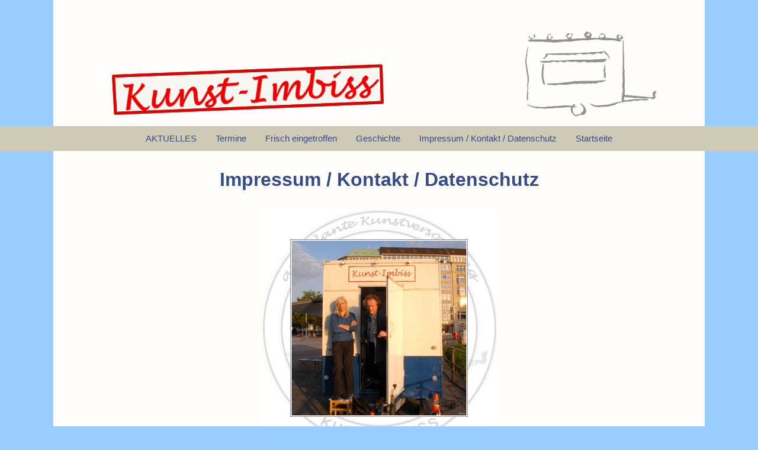

--- FILE ---
content_type: text/html; charset=UTF-8
request_url: https://www.kunst-imbiss.de/kontakt-impressum/
body_size: 34716
content:
<!DOCTYPE html>
       
<html lang="de" id="html" class="no-js">

<head>

<meta charset="UTF-8">
<meta name="viewport" content="width=device-width; initial-scale=1.0" />
<link rel="pingback" href="https://www.kunst-imbiss.de/xmlrpc.php">

<meta name='robots' content='index, follow, max-image-preview:large, max-snippet:-1, max-video-preview:-1' />
	<style>img:is([sizes="auto" i], [sizes^="auto," i]) { contain-intrinsic-size: 3000px 1500px }</style>
	
	<!-- This site is optimized with the Yoast SEO plugin v26.3 - https://yoast.com/wordpress/plugins/seo/ -->
	<title>Impressum / Kontakt / Datenschutz - Kunst-Imbiss</title>
	<link rel="canonical" href="https://www.kunst-imbiss.de/kontakt-impressum/" />
	<meta property="og:locale" content="de_DE" />
	<meta property="og:type" content="article" />
	<meta property="og:title" content="Impressum / Kontakt / Datenschutz - Kunst-Imbiss" />
	<meta property="og:description" content="Eine Mail an Kunst-Imbiss schreiben? -&gt; &nbsp;Danke für öffentliche Förderung und Unterstützung des Kunst-Imbiss Danke für alle private Unterstützung die uns erreicht hat über die Jahre! Datenschutzhinweis: Die auf und für diese Webseite verwendeten Daten dienen lediglich zur Vermittlung der künstlerischen Arbeit. Es werden keine Daten darüber hinaus gespeichert / verwendet und selbstverständlich auch nicht [&hellip;]" />
	<meta property="og:url" content="https://www.kunst-imbiss.de/kontakt-impressum/" />
	<meta property="og:site_name" content="Kunst-Imbiss" />
	<meta property="article:publisher" content="https://www.facebook.com/pages/Kunst-Imbiss/192597000826308" />
	<meta property="article:modified_time" content="2024-05-04T11:36:15+00:00" />
	<meta property="og:image" content="http://www.kunst-imbiss.de/wp-content/uploads/2015/04/K-I_Web_logo_kontakte.jpg" />
	<meta name="twitter:label1" content="Geschätzte Lesezeit" />
	<meta name="twitter:data1" content="2 Minuten" />
	<script type="application/ld+json" class="yoast-schema-graph">{"@context":"https://schema.org","@graph":[{"@type":"WebPage","@id":"https://www.kunst-imbiss.de/kontakt-impressum/","url":"https://www.kunst-imbiss.de/kontakt-impressum/","name":"Impressum / Kontakt / Datenschutz - Kunst-Imbiss","isPartOf":{"@id":"https://www.kunst-imbiss.de/#website"},"primaryImageOfPage":{"@id":"https://www.kunst-imbiss.de/kontakt-impressum/#primaryimage"},"image":{"@id":"https://www.kunst-imbiss.de/kontakt-impressum/#primaryimage"},"thumbnailUrl":"http://www.kunst-imbiss.de/wp-content/uploads/2015/04/K-I_Web_logo_kontakte.jpg","datePublished":"2015-04-10T13:35:35+00:00","dateModified":"2024-05-04T11:36:15+00:00","breadcrumb":{"@id":"https://www.kunst-imbiss.de/kontakt-impressum/#breadcrumb"},"inLanguage":"de","potentialAction":[{"@type":"ReadAction","target":["https://www.kunst-imbiss.de/kontakt-impressum/"]}]},{"@type":"ImageObject","inLanguage":"de","@id":"https://www.kunst-imbiss.de/kontakt-impressum/#primaryimage","url":"http://www.kunst-imbiss.de/wp-content/uploads/2015/04/K-I_Web_logo_kontakte.jpg","contentUrl":"http://www.kunst-imbiss.de/wp-content/uploads/2015/04/K-I_Web_logo_kontakte.jpg"},{"@type":"BreadcrumbList","@id":"https://www.kunst-imbiss.de/kontakt-impressum/#breadcrumb","itemListElement":[{"@type":"ListItem","position":1,"name":"Startseite","item":"https://www.kunst-imbiss.de/"},{"@type":"ListItem","position":2,"name":"Impressum / Kontakt / Datenschutz"}]},{"@type":"WebSite","@id":"https://www.kunst-imbiss.de/#website","url":"https://www.kunst-imbiss.de/","name":"Kunst-Imbiss","description":"Ambulante Kunstversorgung","potentialAction":[{"@type":"SearchAction","target":{"@type":"EntryPoint","urlTemplate":"https://www.kunst-imbiss.de/?s={search_term_string}"},"query-input":{"@type":"PropertyValueSpecification","valueRequired":true,"valueName":"search_term_string"}}],"inLanguage":"de"}]}</script>
	<!-- / Yoast SEO plugin. -->


<link rel='dns-prefetch' href='//ajax.googleapis.com' />
<link rel='dns-prefetch' href='//fonts.googleapis.com' />
<link rel="alternate" type="application/rss+xml" title="Kunst-Imbiss &raquo; Feed" href="https://www.kunst-imbiss.de/feed/" />
<link rel="alternate" type="application/rss+xml" title="Kunst-Imbiss &raquo; Kommentar-Feed" href="https://www.kunst-imbiss.de/comments/feed/" />
<link rel="alternate" type="application/rss+xml" title="Kunst-Imbiss &raquo; Impressum / Kontakt / Datenschutz-Kommentar-Feed" href="https://www.kunst-imbiss.de/kontakt-impressum/feed/" />
<script type="text/javascript">
/* <![CDATA[ */
window._wpemojiSettings = {"baseUrl":"https:\/\/s.w.org\/images\/core\/emoji\/16.0.1\/72x72\/","ext":".png","svgUrl":"https:\/\/s.w.org\/images\/core\/emoji\/16.0.1\/svg\/","svgExt":".svg","source":{"concatemoji":"https:\/\/www.kunst-imbiss.de\/wp-includes\/js\/wp-emoji-release.min.js?ver=6.8.3"}};
/*! This file is auto-generated */
!function(s,n){var o,i,e;function c(e){try{var t={supportTests:e,timestamp:(new Date).valueOf()};sessionStorage.setItem(o,JSON.stringify(t))}catch(e){}}function p(e,t,n){e.clearRect(0,0,e.canvas.width,e.canvas.height),e.fillText(t,0,0);var t=new Uint32Array(e.getImageData(0,0,e.canvas.width,e.canvas.height).data),a=(e.clearRect(0,0,e.canvas.width,e.canvas.height),e.fillText(n,0,0),new Uint32Array(e.getImageData(0,0,e.canvas.width,e.canvas.height).data));return t.every(function(e,t){return e===a[t]})}function u(e,t){e.clearRect(0,0,e.canvas.width,e.canvas.height),e.fillText(t,0,0);for(var n=e.getImageData(16,16,1,1),a=0;a<n.data.length;a++)if(0!==n.data[a])return!1;return!0}function f(e,t,n,a){switch(t){case"flag":return n(e,"\ud83c\udff3\ufe0f\u200d\u26a7\ufe0f","\ud83c\udff3\ufe0f\u200b\u26a7\ufe0f")?!1:!n(e,"\ud83c\udde8\ud83c\uddf6","\ud83c\udde8\u200b\ud83c\uddf6")&&!n(e,"\ud83c\udff4\udb40\udc67\udb40\udc62\udb40\udc65\udb40\udc6e\udb40\udc67\udb40\udc7f","\ud83c\udff4\u200b\udb40\udc67\u200b\udb40\udc62\u200b\udb40\udc65\u200b\udb40\udc6e\u200b\udb40\udc67\u200b\udb40\udc7f");case"emoji":return!a(e,"\ud83e\udedf")}return!1}function g(e,t,n,a){var r="undefined"!=typeof WorkerGlobalScope&&self instanceof WorkerGlobalScope?new OffscreenCanvas(300,150):s.createElement("canvas"),o=r.getContext("2d",{willReadFrequently:!0}),i=(o.textBaseline="top",o.font="600 32px Arial",{});return e.forEach(function(e){i[e]=t(o,e,n,a)}),i}function t(e){var t=s.createElement("script");t.src=e,t.defer=!0,s.head.appendChild(t)}"undefined"!=typeof Promise&&(o="wpEmojiSettingsSupports",i=["flag","emoji"],n.supports={everything:!0,everythingExceptFlag:!0},e=new Promise(function(e){s.addEventListener("DOMContentLoaded",e,{once:!0})}),new Promise(function(t){var n=function(){try{var e=JSON.parse(sessionStorage.getItem(o));if("object"==typeof e&&"number"==typeof e.timestamp&&(new Date).valueOf()<e.timestamp+604800&&"object"==typeof e.supportTests)return e.supportTests}catch(e){}return null}();if(!n){if("undefined"!=typeof Worker&&"undefined"!=typeof OffscreenCanvas&&"undefined"!=typeof URL&&URL.createObjectURL&&"undefined"!=typeof Blob)try{var e="postMessage("+g.toString()+"("+[JSON.stringify(i),f.toString(),p.toString(),u.toString()].join(",")+"));",a=new Blob([e],{type:"text/javascript"}),r=new Worker(URL.createObjectURL(a),{name:"wpTestEmojiSupports"});return void(r.onmessage=function(e){c(n=e.data),r.terminate(),t(n)})}catch(e){}c(n=g(i,f,p,u))}t(n)}).then(function(e){for(var t in e)n.supports[t]=e[t],n.supports.everything=n.supports.everything&&n.supports[t],"flag"!==t&&(n.supports.everythingExceptFlag=n.supports.everythingExceptFlag&&n.supports[t]);n.supports.everythingExceptFlag=n.supports.everythingExceptFlag&&!n.supports.flag,n.DOMReady=!1,n.readyCallback=function(){n.DOMReady=!0}}).then(function(){return e}).then(function(){var e;n.supports.everything||(n.readyCallback(),(e=n.source||{}).concatemoji?t(e.concatemoji):e.wpemoji&&e.twemoji&&(t(e.twemoji),t(e.wpemoji)))}))}((window,document),window._wpemojiSettings);
/* ]]> */
</script>
<style id='wp-emoji-styles-inline-css' type='text/css'>

	img.wp-smiley, img.emoji {
		display: inline !important;
		border: none !important;
		box-shadow: none !important;
		height: 1em !important;
		width: 1em !important;
		margin: 0 0.07em !important;
		vertical-align: -0.1em !important;
		background: none !important;
		padding: 0 !important;
	}
</style>
<link rel='stylesheet' id='wp-block-library-css' href='https://www.kunst-imbiss.de/wp-content/plugins/gutenberg/build/styles/block-library/style.css?ver=22.0.0' type='text/css' media='all' />
<style id='classic-theme-styles-inline-css' type='text/css'>
/*! This file is auto-generated */
.wp-block-button__link{color:#fff;background-color:#32373c;border-radius:9999px;box-shadow:none;text-decoration:none;padding:calc(.667em + 2px) calc(1.333em + 2px);font-size:1.125em}.wp-block-file__button{background:#32373c;color:#fff;text-decoration:none}
</style>
<style id='global-styles-inline-css' type='text/css'>
:root{--wp--preset--aspect-ratio--square: 1;--wp--preset--aspect-ratio--4-3: 4/3;--wp--preset--aspect-ratio--3-4: 3/4;--wp--preset--aspect-ratio--3-2: 3/2;--wp--preset--aspect-ratio--2-3: 2/3;--wp--preset--aspect-ratio--16-9: 16/9;--wp--preset--aspect-ratio--9-16: 9/16;--wp--preset--color--black: #000000;--wp--preset--color--cyan-bluish-gray: #abb8c3;--wp--preset--color--white: #ffffff;--wp--preset--color--pale-pink: #f78da7;--wp--preset--color--vivid-red: #cf2e2e;--wp--preset--color--luminous-vivid-orange: #ff6900;--wp--preset--color--luminous-vivid-amber: #fcb900;--wp--preset--color--light-green-cyan: #7bdcb5;--wp--preset--color--vivid-green-cyan: #00d084;--wp--preset--color--pale-cyan-blue: #8ed1fc;--wp--preset--color--vivid-cyan-blue: #0693e3;--wp--preset--color--vivid-purple: #9b51e0;--wp--preset--gradient--vivid-cyan-blue-to-vivid-purple: linear-gradient(135deg,rgb(6,147,227) 0%,rgb(155,81,224) 100%);--wp--preset--gradient--light-green-cyan-to-vivid-green-cyan: linear-gradient(135deg,rgb(122,220,180) 0%,rgb(0,208,130) 100%);--wp--preset--gradient--luminous-vivid-amber-to-luminous-vivid-orange: linear-gradient(135deg,rgb(252,185,0) 0%,rgb(255,105,0) 100%);--wp--preset--gradient--luminous-vivid-orange-to-vivid-red: linear-gradient(135deg,rgb(255,105,0) 0%,rgb(207,46,46) 100%);--wp--preset--gradient--very-light-gray-to-cyan-bluish-gray: linear-gradient(135deg,rgb(238,238,238) 0%,rgb(169,184,195) 100%);--wp--preset--gradient--cool-to-warm-spectrum: linear-gradient(135deg,rgb(74,234,220) 0%,rgb(151,120,209) 20%,rgb(207,42,186) 40%,rgb(238,44,130) 60%,rgb(251,105,98) 80%,rgb(254,248,76) 100%);--wp--preset--gradient--blush-light-purple: linear-gradient(135deg,rgb(255,206,236) 0%,rgb(152,150,240) 100%);--wp--preset--gradient--blush-bordeaux: linear-gradient(135deg,rgb(254,205,165) 0%,rgb(254,45,45) 50%,rgb(107,0,62) 100%);--wp--preset--gradient--luminous-dusk: linear-gradient(135deg,rgb(255,203,112) 0%,rgb(199,81,192) 50%,rgb(65,88,208) 100%);--wp--preset--gradient--pale-ocean: linear-gradient(135deg,rgb(255,245,203) 0%,rgb(182,227,212) 50%,rgb(51,167,181) 100%);--wp--preset--gradient--electric-grass: linear-gradient(135deg,rgb(202,248,128) 0%,rgb(113,206,126) 100%);--wp--preset--gradient--midnight: linear-gradient(135deg,rgb(2,3,129) 0%,rgb(40,116,252) 100%);--wp--preset--font-size--small: 13px;--wp--preset--font-size--medium: 20px;--wp--preset--font-size--large: 36px;--wp--preset--font-size--x-large: 42px;--wp--preset--spacing--20: 0.44rem;--wp--preset--spacing--30: 0.67rem;--wp--preset--spacing--40: 1rem;--wp--preset--spacing--50: 1.5rem;--wp--preset--spacing--60: 2.25rem;--wp--preset--spacing--70: 3.38rem;--wp--preset--spacing--80: 5.06rem;--wp--preset--shadow--natural: 6px 6px 9px rgba(0, 0, 0, 0.2);--wp--preset--shadow--deep: 12px 12px 50px rgba(0, 0, 0, 0.4);--wp--preset--shadow--sharp: 6px 6px 0px rgba(0, 0, 0, 0.2);--wp--preset--shadow--outlined: 6px 6px 0px -3px rgb(255, 255, 255), 6px 6px rgb(0, 0, 0);--wp--preset--shadow--crisp: 6px 6px 0px rgb(0, 0, 0);}:where(.is-layout-flex){gap: 0.5em;}:where(.is-layout-grid){gap: 0.5em;}body .is-layout-flex{display: flex;}.is-layout-flex{flex-wrap: wrap;align-items: center;}.is-layout-flex > :is(*, div){margin: 0;}body .is-layout-grid{display: grid;}.is-layout-grid > :is(*, div){margin: 0;}:where(.wp-block-columns.is-layout-flex){gap: 2em;}:where(.wp-block-columns.is-layout-grid){gap: 2em;}:where(.wp-block-post-template.is-layout-flex){gap: 1.25em;}:where(.wp-block-post-template.is-layout-grid){gap: 1.25em;}.has-black-color{color: var(--wp--preset--color--black) !important;}.has-cyan-bluish-gray-color{color: var(--wp--preset--color--cyan-bluish-gray) !important;}.has-white-color{color: var(--wp--preset--color--white) !important;}.has-pale-pink-color{color: var(--wp--preset--color--pale-pink) !important;}.has-vivid-red-color{color: var(--wp--preset--color--vivid-red) !important;}.has-luminous-vivid-orange-color{color: var(--wp--preset--color--luminous-vivid-orange) !important;}.has-luminous-vivid-amber-color{color: var(--wp--preset--color--luminous-vivid-amber) !important;}.has-light-green-cyan-color{color: var(--wp--preset--color--light-green-cyan) !important;}.has-vivid-green-cyan-color{color: var(--wp--preset--color--vivid-green-cyan) !important;}.has-pale-cyan-blue-color{color: var(--wp--preset--color--pale-cyan-blue) !important;}.has-vivid-cyan-blue-color{color: var(--wp--preset--color--vivid-cyan-blue) !important;}.has-vivid-purple-color{color: var(--wp--preset--color--vivid-purple) !important;}.has-black-background-color{background-color: var(--wp--preset--color--black) !important;}.has-cyan-bluish-gray-background-color{background-color: var(--wp--preset--color--cyan-bluish-gray) !important;}.has-white-background-color{background-color: var(--wp--preset--color--white) !important;}.has-pale-pink-background-color{background-color: var(--wp--preset--color--pale-pink) !important;}.has-vivid-red-background-color{background-color: var(--wp--preset--color--vivid-red) !important;}.has-luminous-vivid-orange-background-color{background-color: var(--wp--preset--color--luminous-vivid-orange) !important;}.has-luminous-vivid-amber-background-color{background-color: var(--wp--preset--color--luminous-vivid-amber) !important;}.has-light-green-cyan-background-color{background-color: var(--wp--preset--color--light-green-cyan) !important;}.has-vivid-green-cyan-background-color{background-color: var(--wp--preset--color--vivid-green-cyan) !important;}.has-pale-cyan-blue-background-color{background-color: var(--wp--preset--color--pale-cyan-blue) !important;}.has-vivid-cyan-blue-background-color{background-color: var(--wp--preset--color--vivid-cyan-blue) !important;}.has-vivid-purple-background-color{background-color: var(--wp--preset--color--vivid-purple) !important;}.has-black-border-color{border-color: var(--wp--preset--color--black) !important;}.has-cyan-bluish-gray-border-color{border-color: var(--wp--preset--color--cyan-bluish-gray) !important;}.has-white-border-color{border-color: var(--wp--preset--color--white) !important;}.has-pale-pink-border-color{border-color: var(--wp--preset--color--pale-pink) !important;}.has-vivid-red-border-color{border-color: var(--wp--preset--color--vivid-red) !important;}.has-luminous-vivid-orange-border-color{border-color: var(--wp--preset--color--luminous-vivid-orange) !important;}.has-luminous-vivid-amber-border-color{border-color: var(--wp--preset--color--luminous-vivid-amber) !important;}.has-light-green-cyan-border-color{border-color: var(--wp--preset--color--light-green-cyan) !important;}.has-vivid-green-cyan-border-color{border-color: var(--wp--preset--color--vivid-green-cyan) !important;}.has-pale-cyan-blue-border-color{border-color: var(--wp--preset--color--pale-cyan-blue) !important;}.has-vivid-cyan-blue-border-color{border-color: var(--wp--preset--color--vivid-cyan-blue) !important;}.has-vivid-purple-border-color{border-color: var(--wp--preset--color--vivid-purple) !important;}.has-vivid-cyan-blue-to-vivid-purple-gradient-background{background: var(--wp--preset--gradient--vivid-cyan-blue-to-vivid-purple) !important;}.has-light-green-cyan-to-vivid-green-cyan-gradient-background{background: var(--wp--preset--gradient--light-green-cyan-to-vivid-green-cyan) !important;}.has-luminous-vivid-amber-to-luminous-vivid-orange-gradient-background{background: var(--wp--preset--gradient--luminous-vivid-amber-to-luminous-vivid-orange) !important;}.has-luminous-vivid-orange-to-vivid-red-gradient-background{background: var(--wp--preset--gradient--luminous-vivid-orange-to-vivid-red) !important;}.has-very-light-gray-to-cyan-bluish-gray-gradient-background{background: var(--wp--preset--gradient--very-light-gray-to-cyan-bluish-gray) !important;}.has-cool-to-warm-spectrum-gradient-background{background: var(--wp--preset--gradient--cool-to-warm-spectrum) !important;}.has-blush-light-purple-gradient-background{background: var(--wp--preset--gradient--blush-light-purple) !important;}.has-blush-bordeaux-gradient-background{background: var(--wp--preset--gradient--blush-bordeaux) !important;}.has-luminous-dusk-gradient-background{background: var(--wp--preset--gradient--luminous-dusk) !important;}.has-pale-ocean-gradient-background{background: var(--wp--preset--gradient--pale-ocean) !important;}.has-electric-grass-gradient-background{background: var(--wp--preset--gradient--electric-grass) !important;}.has-midnight-gradient-background{background: var(--wp--preset--gradient--midnight) !important;}.has-small-font-size{font-size: var(--wp--preset--font-size--small) !important;}.has-medium-font-size{font-size: var(--wp--preset--font-size--medium) !important;}.has-large-font-size{font-size: var(--wp--preset--font-size--large) !important;}.has-x-large-font-size{font-size: var(--wp--preset--font-size--x-large) !important;}
:where(.wp-block-columns.is-layout-flex){gap: 2em;}:where(.wp-block-columns.is-layout-grid){gap: 2em;}
:root :where(.wp-block-pullquote){font-size: 1.5em;line-height: 1.6;}
:where(.wp-block-post-template.is-layout-flex){gap: 1.25em;}:where(.wp-block-post-template.is-layout-grid){gap: 1.25em;}
:where(.wp-block-term-template.is-layout-flex){gap: 1.25em;}:where(.wp-block-term-template.is-layout-grid){gap: 1.25em;}
</style>
<link rel='stylesheet' id='kunstimbiss-css' href='https://www.kunst-imbiss.de/wp-content/plugins/inselpark-menus/templates/kunstimbiss/style.css?ver=6.8.3' type='text/css' media='all' />
<link rel='stylesheet' id='googleFonts-css' href='http://fonts.googleapis.com/css?family=Open+Sans%3A400%2C700%2C800%2C400italic%2C700italic&#038;ver=6.8.3' type='text/css' media='all' />
<link rel='stylesheet' id='master-css' href='https://www.kunst-imbiss.de/wp-content/themes/kunstimbiss/css/master.css?ver=1.0.0' type='text/css' media='all' />
<link rel='stylesheet' id='global_classes-css' href='https://www.kunst-imbiss.de/wp-content/themes/kunstimbiss/css/global_classes.css?ver=1.0.0' type='text/css' media='all' />
<link rel='stylesheet' id='modules-css' href='https://www.kunst-imbiss.de/wp-content/themes/kunstimbiss/css/modules.css?ver=1.0.0' type='text/css' media='all' />
<link rel='stylesheet' id='gmap-css' href='https://www.kunst-imbiss.de/wp-content/themes/kunstimbiss/css/plugins/gmap.css?ver=1.0.0' type='text/css' media='all' />
<link rel='stylesheet' id='mainstyle-css' href='https://www.kunst-imbiss.de/wp-content/themes/kunstimbiss/style.css?ver=1.0.0' type='text/css' media='all' />
<link rel='stylesheet' id='new-royalslider-core-css-css' href='https://www.kunst-imbiss.de/wp-content/plugins/new-royalslider/lib/royalslider/royalslider.css?ver=3.2.4' type='text/css' media='all' />
<link rel='stylesheet' id='rsDefaultInv-css-css' href='https://www.kunst-imbiss.de/wp-content/plugins/new-royalslider/lib/royalslider/skins/default-inverted/rs-default-inverted.css?ver=3.2.4' type='text/css' media='all' />
<link rel='stylesheet' id='content_slider-css-css' href='https://www.kunst-imbiss.de/wp-content/plugins/new-royalslider/lib/royalslider/templates-css/rs-content-slider-template.css?ver=3.2.4' type='text/css' media='all' />
<link rel='stylesheet' id='rsUni-css-css' href='https://www.kunst-imbiss.de/wp-content/plugins/new-royalslider/lib/royalslider/skins/universal/rs-universal.css?ver=3.2.4' type='text/css' media='all' />
<script type="text/javascript" src="https://ajax.googleapis.com/ajax/libs/jquery/1.8.2/jquery.min.js" id="jquery-js"></script>
<script type="text/javascript" src="https://www.kunst-imbiss.de/wp-content/plugins/inselpark-menus/inc/breakpoints.jquery.js?ver=6.8.3" id="breakpoints-js"></script>
<script type="text/javascript" src="https://www.kunst-imbiss.de/wp-content/plugins/inselpark-menus/inc/menu_core.inselpark.js?ver=6.8.3" id="inselpark-menus-core-js"></script>
<script type="text/javascript" src="https://www.kunst-imbiss.de/wp-content/themes/kunstimbiss/js/theme_functions.js?ver=1.0.0" id="theme_functions-js"></script>
<link rel="https://api.w.org/" href="https://www.kunst-imbiss.de/wp-json/" /><link rel="alternate" title="JSON" type="application/json" href="https://www.kunst-imbiss.de/wp-json/wp/v2/pages/244" /><link rel="EditURI" type="application/rsd+xml" title="RSD" href="https://www.kunst-imbiss.de/xmlrpc.php?rsd" />
<meta name="generator" content="WordPress 6.8.3" />
<link rel='shortlink' href='https://www.kunst-imbiss.de/?p=244' />
<link rel="alternate" title="oEmbed (JSON)" type="application/json+oembed" href="https://www.kunst-imbiss.de/wp-json/oembed/1.0/embed?url=https%3A%2F%2Fwww.kunst-imbiss.de%2Fkontakt-impressum%2F" />
<link rel="alternate" title="oEmbed (XML)" type="text/xml+oembed" href="https://www.kunst-imbiss.de/wp-json/oembed/1.0/embed?url=https%3A%2F%2Fwww.kunst-imbiss.de%2Fkontakt-impressum%2F&#038;format=xml" />
<link rel="icon" href="https://www.kunst-imbiss.de/wp-content/uploads/2017/08/cropped-KUNST-IMBISS_Logo-32x32.jpg" sizes="32x32" />
<link rel="icon" href="https://www.kunst-imbiss.de/wp-content/uploads/2017/08/cropped-KUNST-IMBISS_Logo-192x192.jpg" sizes="192x192" />
<link rel="apple-touch-icon" href="https://www.kunst-imbiss.de/wp-content/uploads/2017/08/cropped-KUNST-IMBISS_Logo-180x180.jpg" />
<meta name="msapplication-TileImage" content="https://www.kunst-imbiss.de/wp-content/uploads/2017/08/cropped-KUNST-IMBISS_Logo-270x270.jpg" />

</head>


<!--[if IE 7 ]><body class="privacy-policy wp-singular page-template-default page page-id-244 wp-theme-kunstimbiss ie7">
<![endif]-->
<!--[if IE 8 ]><body class="privacy-policy wp-singular page-template-default page page-id-244 wp-theme-kunstimbiss ie8">
<![endif]-->
<!--[if !IE]>-->
<body class="privacy-policy wp-singular page-template-default page page-id-244 wp-theme-kunstimbiss">
<!--<![endif]-->

<div id="page_wrapper">
	
<div id="header">
	
	
	<div id="kunstimbiss_logo_col" class="kunstimbiss_logo_col col_left_2_thirds">
	
		<a href="https://www.kunst-imbiss.de" title="Kunst-Imbiss">
		<img src="https://www.kunst-imbiss.de/wp-content/themes/kunstimbiss/images/kunstimbiss-logo.png" alt="kunstimbiss-logo" width="464" height="96" />
		</a>
	
	</div>
	<div id="kunstimbiss_wagen_logo_col" class="kunstimbiss_logo_col col_right_1_third">
		
		<a href="https://www.kunst-imbiss.de" title="Kunst-Imbiss">
		<img src="https://www.kunst-imbiss.de/wp-content/themes/kunstimbiss/images/kunst-imbiss-wagen-logo.png" alt="kunst-imbiss-wagen-logo" width="233" height="150" />
		</a>
		
	</div>
	<div class="clearboth"></div>

	
	
	<div class="menu_wrapper kunstimbiss use_core_js" id="menu_wrapper-1">
				<label for="menu-toggle-1" class="menu-toggle-label" onclick><span class="open-nav-icon"></span></label>
		<input type="checkbox" class="menu-toggle" id="menu-toggle-1">
				<div class="menu_bar" onClick=”return true”>
			<ul id="menu-hauptmenue" class="menu responsivemenu"><li id="menu-item-233" class="menu-item menu-item-type-post_type menu-item-object-page menu-item-233"><a href="https://www.kunst-imbiss.de/blog/"><span class="link_wrapper">AKTUELLES</span></a></li>
<li id="menu-item-4999" class="menu-item menu-item-type-taxonomy menu-item-object-category menu-item-4999"><a href="https://www.kunst-imbiss.de/category/standorte/termine/"><span class="link_wrapper">Termine</span></a></li>
<li id="menu-item-237" class="menu-item menu-item-type-post_type menu-item-object-page menu-item-237"><a href="https://www.kunst-imbiss.de/frisch-eingetroffen/"><span class="link_wrapper">Frisch eingetroffen</span></a></li>
<li id="menu-item-293" class="menu-item menu-item-type-custom menu-item-object-custom menu-item-has-children menu-item-293"><a><span class="link_wrapper">Geschichte</span></a>
<ul class="sub-menu">
	<li id="menu-item-3070" class="menu-item menu-item-type-post_type menu-item-object-post menu-item-3070"><a href="https://www.kunst-imbiss.de/kunst-imbiss/"><span class="link_wrapper">Kunst-Imbiss?</span></a></li>
	<li id="menu-item-5143" class="menu-item menu-item-type-post_type menu-item-object-page menu-item-5143"><a href="https://www.kunst-imbiss.de/kunst-imbiss-jahre/"><span class="link_wrapper">Kunst-Imbiss Jahre</span></a></li>
	<li id="menu-item-234" class="menu-item menu-item-type-post_type menu-item-object-page menu-item-234"><a href="https://www.kunst-imbiss.de/der-anfang/"><span class="link_wrapper">Der Anfang</span></a></li>
	<li id="menu-item-3178" class="menu-item menu-item-type-post_type menu-item-object-page menu-item-3178"><a href="https://www.kunst-imbiss.de/brandanschlag/"><span class="link_wrapper">Brandanschlag</span></a></li>
	<li id="menu-item-240" class="menu-item menu-item-type-post_type menu-item-object-page menu-item-240"><a href="https://www.kunst-imbiss.de/die-stadtteile/"><span class="link_wrapper">Stadtteile Hamburg</span></a></li>
	<li id="menu-item-3076" class="menu-item menu-item-type-post_type menu-item-object-page menu-item-3076"><a href="https://www.kunst-imbiss.de/beitraege-zu-stadtteilen/"><span class="link_wrapper">Beiträge zu Stadtteilen</span></a></li>
</ul>
</li>
<li id="menu-item-247" class="menu-item menu-item-type-post_type menu-item-object-page menu-item-privacy-policy current-menu-item page_item page-item-244 current_page_item menu-item-has-children menu-item-247"><a href="https://www.kunst-imbiss.de/kontakt-impressum/"><span class="link_wrapper">Impressum / Kontakt / Datenschutz</span></a>
<ul class="sub-menu">
	<li id="menu-item-286" class="menu-item menu-item-type-post_type menu-item-object-page menu-item-286"><a href="https://www.kunst-imbiss.de/presse/"><span class="link_wrapper">Presse</span></a></li>
</ul>
</li>
<li id="menu-item-231" class="menu-item menu-item-type-post_type menu-item-object-page menu-item-home menu-item-231"><a href="https://www.kunst-imbiss.de/"><span class="link_wrapper">Startseite</span></a></li>
</ul>		</div>
	</div>

	

<div class="clearboth"></div>
</div><!-- header end -->
	
<div id="content">









<div class="static_page_full_width_wrapper">

<h1>Impressum / Kontakt / Datenschutz</h1>

<div id="post-244" class="single_post post-244 page type-page status-publish hentry">

	<div class="wp-block-image">
<figure class="aligncenter"><img fetchpriority="high" decoding="async" width="400" height="400" src="https://www.kunst-imbiss.de/wp-content/uploads/2015/04/K-I_Web_logo_kontakte.jpg" alt="K-I_Web_logo_kontakte" class="wp-image-245" srcset="https://www.kunst-imbiss.de/wp-content/uploads/2015/04/K-I_Web_logo_kontakte.jpg 400w, https://www.kunst-imbiss.de/wp-content/uploads/2015/04/K-I_Web_logo_kontakte-150x150.jpg 150w, https://www.kunst-imbiss.de/wp-content/uploads/2015/04/K-I_Web_logo_kontakte-300x300.jpg 300w" sizes="(max-width: 400px) 100vw, 400px" /><figcaption class="wp-element-caption"><a class="Presseueberschrift" href="http://www.katharinakohl.de/" target="_blank" rel="noopener">Webseite Katharina Kohl  &lt;</a>  –  <a class="Presseueberschrift" href="http://www.dgreiss.de/" target="_blank" rel="noopener">&gt; Webseite DG. Reiß</a></figcaption></figure>
</div>


<p class="has-text-align-right"></p>



<p class="has-text-align-center"><a title="Email to me" href="mailto:unterwegs@kunst-imbiss.de">Eine Mail an Kunst-Imbiss schreiben? -></a></p>



<p class="has-text-align-center"></p>



<h4 class="wp-block-heading">&nbsp;Danke für öffentliche Förderung und Unterstützung des Kunst-Imbiss</h4>



<ul>
<li><em>Programmförderung</em>: Behörde für Kultur und Medien Hamburg, 2019-2024</li>
<li><em>Projektförderung: </em>Liebelt-Stiftung, 2022</li>
<li><em>Projektförderung:</em> Bundeskulturstiftung, 2021</li>
<li><em>Publikationsförderung:</em> Griffelkunst e.V. und Stiftung Kulturwerk der VG Bildkunst Bonn, HafenCity Hamburg GmbH, Hamburgische Kulturstiftung</li>
<li><em>Projektförderung: Kunst im öffentlichen Raum: Behörde für Kultur und Medien Hamburg, 2015 </em></li>
<li><em> Projektförderung: SAGA-Stiftung (nach dem Brandanschlag), 2012<br /></em></li>
<li><em>Projektförderung: Behörde für Kultur und Medien Hamburg (nach dem Brandanschlag), 2012<br /></em></li>
<li><em>Projektförderung: Kunstherbst Berlin, 2006</em></li>
<li><em>Projektförderung: Hamburgische Kulturstiftung, 2006 </em></li>
<li><em>Projektstart: »Kunst und Kultur in der HafenCity«, 2005<br /></em></li>
</ul>



<p><strong>Danke für alle private Unterstützung die uns erreicht hat über die Jahre!</strong></p>



<hr class="wp-block-separator has-alpha-channel-opacity"/>



<p><strong>Datenschutzhinweis:</strong></p>



<p>Die auf und für diese Webseite verwendeten Daten dienen lediglich zur Vermittlung der künstlerischen Arbeit.</p>



<p>Es werden keine Daten darüber hinaus gespeichert / verwendet und selbstverständlich auch nicht an Dritte weitergegeben.</p>



<hr class="wp-block-separator has-alpha-channel-opacity"/>



<p><strong>Urheberrechte:</strong></p>



<p>Alle Bilder sind urheberrechtlich geschützt und dürfen ohne Einverständnis nur zum privaten Gebrauch verwendet werden.<br>Copyright für sämtliche abgebildeten Kunstwerke / for art works shown © VG Bild-Kunst, Bonn 2017</p>



<p>Kein Teil dieser Publikation darf ohne Genehmigung der Künstlerin oder der VG Bild-Kunst, Bonn, in irgendeiner Form reproduziert oder unter Verwendung elektronischer Systeme verarbeitet, vervielfältigt oder verbreitet werden.<br>No part of this publication may be reproduced in any form; processed, duplicated or distributed without permission of the artist or VG Bild-Kunst, Bonn.<br>Für Reproduktions-Genehmigungen, Originale, Fotoabzüge, hochwertige Scans,&nbsp; o.ä. fragen Sie gern telefonisch, per E-Mail oder auch per Post an.<br>Original works of art, postcards, photographs, high quality scans, reproduction consent, etc. Your enquiries are welcome either by phone, by email or by post.</p>



<hr class="wp-block-separator has-alpha-channel-opacity"/>



<p><strong>Haftungshinweis:</strong></p>



<p>Trotz sorgfältiger inhaltlicher Kontrolle übernehmen wir keine Verantwortung für weiterführende Links. Die Aufnahme eines Links in diese Webseiten stellt keine Identifikation mit dem Inhalt der verlinkten Seite dar. Insbesondere bedeutet der Link kein „Zu-Eigen-Machen“ des Inhaltes der in Bezug genommenen Seiten.</p>



<p><strong>Katharina Kohl und DG. Reiß Hamburg</strong></p>
</div>


</div>

<div class="clearboth"></div>
</div><!-- end div "content" -->


<div class="footer_seperator"></div>

<div id="footer">
	
	<div class="fixed_table">
		<div class="table_cell valign-middle">
			
				<p><strong>Dank an die öffentlichen Unterstützer</strong></p>
<p><sub>Für Programmförderung 2025: <strong>Behörde für Kultur und Medien, BKM Hamburg</strong><br />
</sub></p>
			
		</div>
		<div class="table_cell valign-middle text-right">
			
			<p class="breadcrumbs">	Sie sind hier:
<span><span><a href="https://www.kunst-imbiss.de/">Startseite</a></span> » <span class="breadcrumb_last" aria-current="page">Impressum / Kontakt / Datenschutz</span></span></p>			<ul class="kunstimbiss_vernetzt">
				<li>Auch bei:</li>
				<li><a href="https://www.facebook.com/pages/Kunst-Imbiss/192597000826308" target="_blank" title="Kunstimbiss auf Facebook">facebook</a></li>
				<li><a href="https://www.youtube.com/user/KunstImbiss" target="_blank"  title="Kunstimbiss auf YouTube">Youtube</a></li>
				<li><a href="https://www.instagram.com/kunst.imbiss/" target="_blank"  title="Kunstimbiss auf Instagram">Instagram</a></li>
				<li><a href="https://vimeo.com/kunstimbiss" target="_blank"  title="Kunstimbiss auf Vimeo">Vimeo</a></li>
			</ul>
			
		</div>
	</div>
	
	<div class="fixed_table">
		<div class="table_cell valign-middle">
		
				<p>© Copyright Kunstimbiss / VG Bildkunst &#8211; <a title="Kontakt / Impressum" href="https://www.kunst-imbiss.de/?page_id=244">Impressum</a> &#8211; Webdesign by <a title="Inselpark Web und Mediadesign" href="http://www.inselpark.com" target="_blank" rel="noopener noreferrer">Inselpark media</a></p>
			
		</div>
		<div class="table_cell valign-middle text-right">
			
			<form action="https://www.kunst-imbiss.de/" method="get" id="search_form">
<fieldset>
	
<!-- 	<label for="search">Seite durchsuchen:</label> -->
	<input type="text" name="s" id="search_field" placeholder="Suchen ..." value="" />
	<input id="search_button" class="button" type="submit" value="Suchen &raquo;" />
	
</fieldset>
</form>			<a id="gotop" class="button" href="#"></a>
			
		</div>
	</div>	
	

</div>

</div> <!-- end page_wrapper -->
<script type="speculationrules">
{"prefetch":[{"source":"document","where":{"and":[{"href_matches":"\/*"},{"not":{"href_matches":["\/wp-*.php","\/wp-admin\/*","\/wp-content\/uploads\/*","\/wp-content\/*","\/wp-content\/plugins\/*","\/wp-content\/themes\/kunstimbiss\/*","\/*\\?(.+)"]}},{"not":{"selector_matches":"a[rel~=\"nofollow\"]"}},{"not":{"selector_matches":".no-prefetch, .no-prefetch a"}}]},"eagerness":"conservative"}]}
</script>
<script type="text/javascript" src="https://www.kunst-imbiss.de/wp-content/plugins/inselpark-menus/templates/kunstimbiss/script.js?ver=6.8.3" id="kunstimbiss-script-js"></script>
<script type="text/javascript" src="https://www.kunst-imbiss.de/wp-includes/js/comment-reply.min.js?ver=6.8.3" id="comment-reply-js" async="async" data-wp-strategy="async"></script>
<script type="text/javascript" src="https://www.kunst-imbiss.de/wp-content/plugins/new-royalslider/lib/royalslider/jquery.royalslider.min.js?ver=3.2.4" id="new-royalslider-main-js-js"></script>
</body>
</html>

--- FILE ---
content_type: text/css
request_url: https://www.kunst-imbiss.de/wp-content/plugins/inselpark-menus/templates/kunstimbiss/style.css?ver=6.8.3
body_size: 11480
content:

/*  
Theme Name: Kunstimbiss
Theme URI: http://www.inselpark.com
Description: Kunstimbiss dropdown menu
Author: Inselpark Media
Author URI: http://www.inselpark.com
Version: 2.0
*/


/******************************************************************************************************************************
******************************************************************************************************************************

	DEFAULT  CSS Rules
	don't change these
	
******************************************************************************************************************************
******************************************************************************************************************************/

/***************************************************************
	checkbox hack
***************************************************************/

/* default checkbox */
.kunstimbiss input[type=checkbox].menu-toggle,
.kunstimbiss label.menu-toggle-label { display: none; }

@media screen and (max-width: 800px) {

	/* Fix for Android */
	body {
	  -webkit-animation: bugfix infinite 1s; 
	}
	@-webkit-keyframes bugfix {
	  from { padding: 0; } 
	  to { padding: 0; } 
	}
	
	.kunstimbiss input[type=checkbox].menu-toggle { display: block; }
	
	/* default checkbox */
	.kunstimbiss input[type=checkbox].menu-toggle {
	  position: absolute;
	  top: -9999px;
	  left: -9999px;
	}

	.kunstimbiss input[type=checkbox].menu-toggle ~ div.menu_bar > ul.menu { display: none !important; }
	.kunstimbiss input[type=checkbox].menu-toggle:checked ~ div.menu_bar > ul.menu { display: block !important; }

}

/***************************************************************
	if using touch
***************************************************************/
.kunstimbiss ul.menu.useTouch ul { display: none !important }
.kunstimbiss ul.menu.useTouch li.showDropdown > ul { display: block !important; visibility: visible; opacity: 1; }

/***************************************************************
	prevent overlapping of menus / reversez-index
***************************************************************/

.kunstimbiss:first-child ul.menu { z-index: 99 !important; }
.kunstimbiss:nth-child(2) ul.menu { z-index: 98 !important; }
.kunstimbiss:nth-child(3) ul.menu { z-index: 97 !important; }
.kunstimbiss:last-child ul.menu { z-index: 96 !important; }



/******************************************************************************************************************************
******************************************************************************************************************************

	THEME Specific
	edit from here on for the theme specific looks
	
******************************************************************************************************************************
******************************************************************************************************************************/



/*************************************************************************************
	Every Level
*************************************************************************************/

.kunstimbiss ul.menu,
.kunstimbiss ul.menu ul,
.kunstimbiss ul.menu li,
.kunstimbiss ul.menu a {

	margin: 0;
	padding: 0;
		
}

.kunstimbiss ul.menu, .kunstimbiss ul.menu ul {
	
	list-style: none;
	list-style-type: none;
	
	overflow: visible;

	
}

.kunstimbiss ul.menu li {

	position: relative;
}

.kunstimbiss ul.menu a {
	
	cursor: pointer;

	color: #334b89; /* text color */

	display: block;
	
	text-align: left;
	text-decoration: none;
	
}

.kunstimbiss ul.menu a > span.link_wrapper {
	
	display: block;
	
}

.kunstimbiss ul.menu span.link_description {
	
	white-space: normal;
	
	display: block;
	
	font-size: 0.7em;
	text-align: left;
	
}


/*************************************************************************************
	First Level
*************************************************************************************/

.kunstimbiss ul.menu {

	z-index: 90; /* set higher z-index because children will have negative z-index */
	position: relative; /* need position for z-index to work */

	text-align: center;
	
	font-size: 0; /* for removing margin between li inline-block elements */

	background: #cfcab6;
	
}

.kunstimbiss ul.menu > li > a { padding-right: 10px; } /* add padding only right to align child ul with anchor */
.kunstimbiss ul.menu > li:last-child > a { padding-right: 0; } /* don't add right padding to last child so top level items are centered properly */

.kunstimbiss ul.menu > li {

	display: inline-block;
	
	font-size: 15px; /* reset font-size from margin removing hack */
	font-weight: normal;
	
	position: relative;

    background: #cfcab6; /* need background for height animation to hide dropdown behind */

}

.kunstimbiss ul.menu > li > a:after { /* will make link in table-cell height 100 clickable */
	
	content: " ";
	display: block;
	position: absolute;
	top: 0;
	bottom: 0;
	width: 100%;
	
}


.kunstimbiss ul.menu > li > a .link_wrapper {
	
	margin: 5px 0;
	padding: 3px 10px;
	border: 1px solid transparent;
	border-radius: 10px;
	
}

.kunstimbiss ul.menu > li:hover > a .link_wrapper {
	
	border: 1px solid #82afd6;
	background: #99cdff;
	transition: all 0.5s;
	
}

.kunstimbiss ul.menu > li.menu-item-has-children > a .link_wrapper {
	
	margin: 5px 0 0 0; /* remove bottom margin */
	padding-bottom: 9px; /* add 5px padding-bottom for 5px that are removed from margin-bottom and +1 px for removed border bottom */
	border-radius: 10px 10px 0 0;
	border-bottom: 0;
}

	
/*************************************************************************************
	Second Level only
*************************************************************************************/

.kunstimbiss ul.menu > li > ul {
	
	top: 100%;

}

/*************************************************************************************
	Second and Third Level and up
*************************************************************************************/

.kunstimbiss ul.menu ul > li a {
	padding: 7px 10px;
	border-top: 1px solid #82afd6;
}


/* second level rounded bottom corners */
.kunstimbiss ul.menu li > ul, .kunstimbiss ul.menu ul > li:last-child a {
	border-radius: 0 0 10px 10px;
}

.kunstimbiss ul.menu li > ul {
	
	background: #99cdff;
	
	white-space: nowrap;
	
	position: absolute;
	z-index: -1; /* make them appear below parent */
	
	left: 0;
	
	opacity: 0;
	visibility: hidden;

	box-shadow: 0px 2px 3px 0px rgba(0,0,0,0.5);

	transition: all 0.7s;

	min-width: 100%;
	
	transform: translate(0, -20px);
	
}


.kunstimbiss ul.menu li:hover > ul {

	opacity: 1;
	
	visibility: visible;
	transition: all 0.7s;
	
	transform: translate(0, 0);

}

.kunstimbiss ul.menu ul li:hover > a {
	background: #82afd6;
	transition: background 0.3s;
}

/*************************************************************************************
	Third Level and up
*************************************************************************************/

/* third level rounded corners */
.kunstimbiss ul.menu li li > ul {
	border-radius: 10px;
}
.kunstimbiss ul.menu ul ul > li:first-child a {
	border-radius: 10px 10px 0 0;
}

.kunstimbiss ul.menu ul ul {

	position: absolute;
	z-index: -2;
	left: 100%;
	top: 0;
	
	transform: translate(-40px, 0);

}


.kunstimbiss ul.menu ul li:hover > ul,
.kunstimbiss ul.menu ul ul li:hover > ul {

	transform: translate(0, 0);
	opacity: 1;
	width: 100%; }


/*************************************************************************************
	Third Level last child expand to right
*************************************************************************************/

.kunstimbiss ul.menu li:last-child ul ul {

	left: auto; /* reset */
	right: 100%;
	
	transform: translate(40px, 0);
	
}


.kunstimbiss ul.menu li:last-child ul li:hover > ul,
.kunstimbiss ul.menu li:last-child ul ul li:hover > ul {

	transform: translate(0, 0);
	
}

	
/*************************************************************************************
	Responsive
*************************************************************************************/

@media screen and (max-width: 800px) {


/***************************************************************
	Reseting ul elements
***************************************************************/

	.kunstimbiss * { border-radius: 0 !important }

	.kunstimbiss ul.menu,
	.kunstimbiss ul.menu ul,
	.kunstimbiss ul.menu ul ul,
	.kunstimbiss ul.menu li:last-child ul ul {
		display: block !important;
		position: relative !important;
		left: auto !important;
		top: auto !important;
		right: auto !important;
		
		opacity: 1 !important;
		visibility: visible !important;
		width: 100% !important;
		
		z-index: 1 !important;
	}
	
	.kunstimbiss ul.menu li > ul {
		transform: translate(0, 0) !important;
		transition: none !important;
		box-shadow: none !important;
	}
	
	.kunstimbiss ul.menu li {
		display: block !important;
	}

	
	/* reset link wrapper */
	.kunstimbiss ul.menu li a .link_wrapper, 
	.kunstimbiss ul.menu li:hover a .link_wrapper {
		background: transparent !important;
		border: 0 !important;
		margin-top: 0 !important;
		margin-bottom: 0 !important;
		
		padding: 10px !important; /* new padding */
	}
	

	.kunstimbiss ul.menu > li a {
		padding: 0 !important;
		border: 0 !important;
	}
	
/***************************************************************
	background colors menu levels
***************************************************************/
	
	.kunstimbiss ul.menu > li a {
		background: #cfcab6 !important;		
		border-bottom: 1px solid #9e9980 !important;
	}
	
	.kunstimbiss ul.menu > li:first-child a {
		border-top: 1px solid #9e9980 !important;
	}
	
	.kunstimbiss ul.menu ul > li a {
		background: #99cdff !important;
		border-bottom: 1px solid #5f86a8 !important;
	}
	.kunstimbiss ul.menu ul ul > li a {	
		background: #82afd6 !important;		
	}

/***************************************************************
	indenting children and grandchildren
***************************************************************/
	
	.kunstimbiss ul.menu li li span.link_wrapper { margin-left: 1em; background: #ccc; }
	.kunstimbiss ul.menu li li li span.link_wrapper { margin-left: 2em; }
	.kunstimbiss ul.menu li li li li span.link_wrapper { margin-left: 3em; }

/***************************************************************
	label styling
***************************************************************/

	.kunstimbiss label.menu-toggle-label {
		
	  cursor: pointer;
	  user-select: none;
	  
	  position: absolute;
	  display: block;
	  
	  height: 3em;
	  line-height: 2.5em;
	  
	  background: #cfcab6;
	  
	  width: 100%;
	  top: 0;
	  z-index: 9999;
	  
	  text-align: center;
	  
	}

/***************************************************************
	label icon
***************************************************************/

	.kunstimbiss label.menu-toggle-label > span {
		
		position: relative;
		display: inline-block;
		
	}
	
	.kunstimbiss label.menu-toggle-label > span,
	.kunstimbiss label.menu-toggle-label > span:before,
	.kunstimbiss label.menu-toggle-label > span:after {

		width: 35px;
		height: 0.25em;
		background: #fff;
		border-radius: 20px;
		
	}
	
	
	.kunstimbiss label.menu-toggle-label > span:before,
	.kunstimbiss label.menu-toggle-label > span:after {
		
		content: "\00a0";
		left: 0;
		position: absolute;
		
	}
	
	.kunstimbiss label.menu-toggle-label > span:before { top: -8px; }
	.kunstimbiss label.menu-toggle-label > span:after { top: 8px; }


	.kunstimbiss label.menu-toggle-label {
		position: relative;
		display: block;
	}

}  /* end @media screen */
	

--- FILE ---
content_type: text/css
request_url: https://www.kunst-imbiss.de/wp-content/themes/kunstimbiss/css/global_classes.css?ver=1.0.0
body_size: 6349
content:

/*****************************************************************
	left col fixed
*****************************************************************/

.col_left_fixed_cols_wrapper {
	
/* 	background: #ccc; */ /* bg left col fluid */
	float: left; /* if using background */
	
}

.col_right_fluid {
   margin-left: 320px; /* col_right_fixed width + margin */
   float: right;
}
.col_left_fixed {
	
   float: left;
   width: 290px;
   margin-right: -290px;
/*    background-color: #f9f9f9; */

}

/*****************************************************************
	right col fixed
*****************************************************************/

.col_right_fixed_cols_wrapper {
	
/* 	background: #ccc; */ /* bg left col fluid */
	float: left; /* if using background */
	
}

.col_left_fluid_wrapper {
   float: left;
   width: 100%;
}

.col_left_fluid {
   margin-right: 320px; /* col_right_fixed width + margin */
}
.col_right_fixed {
	
   float: right;
   width: 290px;
   margin-left: -290px;
/*    background-color: #f9f9f9; */

}

/*****************************************************************
	columns
*****************************************************************/

.col_1_of_3, .col_2_of_3, .col_3_of_3 { float:left; width: 30%; margin-right: 5%; }
.col_3_of_3 { margin-right: 0; }


.col_1_of_2, .col_2_of_2 { float: left; width: 47.5%; }
.col_1_of_2 { margin-right: 5%; }

.col_1_of_1 { width: 100%; float: left }


/*****************************************************************
	sidebar right
*****************************************************************/

.col_left_2_thirds {
	
	width: 60%;
	float: left;
	padding-right: 5%;
	
}

.col_right_1_third {
	
	width: 35%;
	float: left;
	
}

@media screen and ( max-width: 780px ) {
	
	.col_left_2_thirds, .col_right_1_third {
		float: none;
		width: 100%;
		padding: 0 0 20px 0;
	}
	
}


/*****************************************************************
	sidebar left
*****************************************************************/

.col_right_2_thirds {
	
	width: 60%;
	float: left;
	padding-right: 5%;
	
}

.col_left_1_third {
	
	width: 35%;
	float: left;
	
}

/*****************************************************************
	Images
*****************************************************************/

img {
	border: none; /* IE remove border */
}

img,
.wp-post-image,
.size-auto, 
.size-full,
.size-large,
.size-medium,
.size-thumbnail,
.wp-caption img {
	max-width: 100%;
	height: auto;
}

.leftfloat_top_img {
	
	margin: 5px 15px 10px 0;
	float: left;
	
}

.leftfloat_top_img ~ p { margin-top: 0; padding-top: 0; }
	
.alignleft, img.alignleft {

	margin-right: 1.5em;
	margin-bottom: 1em;
	display: inline;
	float: left;
	
}

.alignright, img.alignright {

	margin-left: 1.5em;
	margin-bottom: 1em;
	display: inline;
	float: right;
	
}

.aligncenter, img.aligncenter {

	margin-right: auto;
	margin-left: auto;
	display: block;
	clear: both;
	
}

.alignnone, img.alignnone {

}


@media screen and (max-width: 800px) {
		
	.alignnone, img.alignnone, .alignright, img.alignright, .alignleft, img.alignleft {
		
		margin-right: auto;
		margin-left: auto;
		display: block;
		clear: both;
		float: none
		
	}
	
}

/*****************************************************************
	captions
*****************************************************************/

.wp-caption {

	margin-bottom: 1.5em;
	text-align: center;
	padding: 10px;
	background: #e6e8ed;
	border: 1px solid #cdcfd4;

}


.wp-caption img {

	padding: 0;
	margin: 0;

}

.wp-caption p.wp-caption-text {

	line-height: 1.5;
	font-size: 10px;
	margin: 0;

}

/*****************************************************************
	more wp classes
*****************************************************************/

.sticky { border: 1px solid #ff0000; }
.gallery-caption {  }

/*****************************************************************
	layout classes
*****************************************************************/

.clearboth { clear:both;height:0;line-height: 0;visibility: hidden; }

.float-left    { float:left; }
.float-right   { float:right; }

.text-left     { text-align:left; }
.text-right    { text-align:right; }
.text-center   { text-align:center; }
.text-justify  { text-align:justify; }

.bold          { font-weight:bold; }
.italic        { font-style:italic; }
.borderbottom  { border-bottom:1px solid; }
.highlight     { background:#ffc; }

.wrap          { width:960px;margin:0 auto; }

.img-left      { float:left;margin:4px 10px 4px 0; }
.img-right     { float:right;margin:4px 0 4px 10px; }

.nopadding     { padding:0; }
.noindent      { margin-left:0; padding-left:0; }
.nobullet      { list-style:none; list-style-image:none; }

.valign-top      { vertical-align: top; }
.valign-bottom      { vertical-align: bottom; }
.valign-middle      { vertical-align: middle; }

.inner {
	margin: 20px
}

.fixed_table {
	display: table;
	table-layout: fixed;
	width: 100%;
	margin: 1em 0;
}
	
.table_cell {
	display: table-cell;
}

@media screen and ( max-width: 800px ){
	
	.fixed_table { display: block; }
	.table_cell { display: block; text-align: center }
	
}

.responsive_table_wrapper { /* in /js/theme_functions.js this class ist added/removed on entering/exiting breakpoint mobile */
	
	width: 100%;
	overflow: auto;	
	
}

/*****************************************************************
	CSS 3 Columns
*****************************************************************/

.three-col {
       -moz-column-count: 3;
       -moz-column-gap: 20px;
       -webkit-column-count: 3;
       -webkit-column-gap: 20px;
}

.two-col {
       -moz-column-count: 2;
       -moz-column-gap: 20px;
       -webkit-column-count: 2;
       -webkit-column-gap: 20px;
}

@media screen and ( max-width: 500px ){
	
	.two-col, .three-col {
       -moz-column-count: 1;
       -moz-column-gap: 0;
       -webkit-column-count: 1;
       -webkit-column-gap: 0;
	}
	
}

	
/*****************************************************************
	Buttons
*****************************************************************/



.button, form input[type="submit"], button, form input[type="button"] {

	display: inline-block;
	
	border: 0;
	
	font-weight: bold;
	
	outline: none;
	
	text-decoration: none;
	color: #fff;
	
	cursor: pointer;
	
	-webkit-appearance: none;
	
	border-radius: 0;
	
	padding: 0 10px;
	height: 2.5em;
	line-height: 2.5em;
	
	background: #99cdff;

}

.button:hover, form input[type="submit"]:hover, button:hover, form input[type="button"]:hover {
	
	background: #0000EE;
	
}






--- FILE ---
content_type: text/css
request_url: https://www.kunst-imbiss.de/wp-content/themes/kunstimbiss/css/modules.css?ver=1.0.0
body_size: 3435
content:

/*****************************************************************
	Pagination
*****************************************************************/

ul.page-numbers {
    list-style: none;
    margin: 1em 0;
    display: block;
    text-align: center;
}



ul.page-numbers li {
    display: inline-block;


    margin: 0 4px 4px 0;
    text-align: center;
}

.page-numbers a,
.page-numbers span {
	
	display: block;
	
    height: 1.8em;
    line-height: 1.8em;
    
    padding: 0 0.7em;
    text-decoration: none;
    
}

.page-numbers a span { padding: 0 }

.page-numbers a:hover,
.page-numbers.current,
.page-numbers.current:hover {
    background: #cfcab6;
    border-radius: 10px
}


/*****************************************************************
	CSS Tooltips
*****************************************************************/


.hasTooltip {
	
	display: block;
	width: 100%;
	height: 100%;
	position: relative;
	
}


.tooltip {

	text-align: center;

	width: 130px;
	background: #ccc;	
	border-radius: 10px;
	
	position: absolute;
	bottom: 100%;
	left: 50%;
	margin-left: -75px;
	margin-bottom: 15px;
	
	padding: 10px;
	font-size: 13px;
	color: #000;
	
	z-index: 9991
}

.tooltip:before {
	
	content: "";
	overflow: hidden;
	width: 0;
	height: 0;
	
	position: absolute;
	display: block;
	left: 50%;
	margin-left: -10px;
	top: 100%;
	
	border-color: transparent;
	border-style: solid;
	border-width: 10px;
	border-bottom: none;
	border-top-color: #ccc;
	
}

.tooltip, .hasTooltip:hover .tooltip:hover { visibility: hidden;opacity: 0;transition:0.5s }
.hasTooltip:hover .tooltip { visibility: visible;opacity: 1 }


.tt_bottom { z-index: 9991 }

.tt_bottom .tooltip {

	top: 100%;
	bottom: auto;
	margin-top: 15px;
	line-height: normal

}

.tt_bottom .tooltip:before {

	bottom: 100%;
	top: auto;
	border-color: transparent;
	border-style: solid;
	border-width: 10px;
	border-top: none;
	border-bottom-color: #ccc;
	
}


/*****************************************************************
	
	Full search form
	******************
	see Theme functions js
	
*****************************************************************/



#search_fullscreen-toggle-label {
	
	position: relative;

	z-index: 99999991;
	cursor: pointer;
	
	text-align: center;
}

#search_fullscreen-toggle {

	position: absolute;
	top: -999999px;
	
}


#search_fullscreen_form {
	
	display: none;
	width: 100%;
	height: 100%;
	position: fixed;
	top:0;
	left: 0;
	background: url(../images/1px-opacity-pngs/black-80.png) repeat;
	z-index: 9999999;
				
}

#search_fullscreen_form fieldset {
	
	table-layout: auto;
	
	display: table;

	width: 60%;
	position: relative;
	left: 20%;
	top:50%;
	margin: 0;
	padding: 0;
	border: 0;
	z-index: 99999992;

	margin-top: -3.3em;
}


.search_fullscreen_table_cell {
	
	display: table-cell;
	width: 100%;
	padding: 0;
	
}

#search_fullscreen {
	
	margin: 0;
	display: block;
	width: 100%;

	box-sizing: border-box;

}

#search_fullscreen, #search_fullscreen_button {
	
	height: 3em;
	line-height: 3em;
	font-size: inherit;
	padding: 0 1em;
	
}

#search_fullscreen_button {
	
	background: #0000EE;
	
	color: #fff;
	
	display: block;
	
	-webkit-appearance: none;
	-moz-appearance: none;
	appearance: none;

}

#search_fullscreen_button:hover { background: #5555ff; }

#search_fullscreen-toggle:checked + #search_fullscreen_form { display: block }	



@media screen and ( max-width: 600px ){
	#search_fullscreen_form fieldset {
		width: 100%;
		left: 0;
	}
}
@media screen and ( min-width: 1400px ){
	#search_fullscreen_form fieldset {
		width: 800px;
		left: 50%;
		margin-left: -400px;
	}
}



--- FILE ---
content_type: text/css
request_url: https://www.kunst-imbiss.de/wp-content/themes/kunstimbiss/css/plugins/gmap.css?ver=1.0.0
body_size: 1349
content:
#termine_table .table_cell {
	
	position: relative;
	
}

.events_location_heading {
	
	font-size: 25px;
	font-weight: normal;
	margin-bottom: 0;
	
}
.events_date_time_heading {
	
	font-size: 20px;
	font-weight: bold;
	
}



.responsive_map {
    height: 100%;
    width: 100%;
    position: absolute;
    left:0;
    top:0;
    text-align: center;
    vertical-align: middle;
	background: url(../../images/loadmap_bg.jpg);
}
.responsive_map p.loadmap {
	position: relative;
	 top: 50%;
	-moz-transform: translateY(-50%);
	-webkit-transform: translateY(-50%);
    transform: translateY(-50%);
    font-weight: bold;
    font-size: 35px;
    cursor: pointer;
}
.responsive_map p.loadmap:hover {
	text-decoration: underline
}

@media screen and (max-width: 800px){
	
	.responsive_map {
		
		
		position: relative;
		left: auto;
		top: auto;
	   
	    clear: both;
		height: 300px;
		margin: 0 auto;
		max-width: 500px;
	
	}
	
}


    .responsive_map div {
        -webkit-border-radius: 10px;
        -moz-border-radius: 10px;
        border-radius: 10px;
    }
    
img[src*="iws3.png"] { display: none }
.gm-style-iw {
    max-width: none !important;
    min-width: none !important;
    max-height: none !important;
    min-height: none !important;
    overflow-y: hidden !important;
    overflow-x: hidden !important;
    line-height: normal !important;
    padding: 5px !important;
}
.gm-style-iw a:link,
.gm-style-iw a:visited,
.gm-style-iw a:hover,
.gm-style-iw a:active { text-decoration: underline !important }


--- FILE ---
content_type: text/css
request_url: https://www.kunst-imbiss.de/wp-content/themes/kunstimbiss/style.css?ver=1.0.0
body_size: 5027
content:
@charset "UTF-8";
/*  
Theme Name: Kunstimbiss
Theme URI: http://www.inselpark.com
Description: Kunstimbiss individuelles Theme
Author: Inselpark Media
Author URI: http://www.inselpark.com
License: GNU General Public License v2 or later
License URI: http://www.gnu.org/licenses/gpl-2.0.html
_Template: use-this-to-define-a-parent-theme--optional
Version: 2.0
.
General comments/License Statement if any.
.
*/

/*
	
################ COLOR MAP ################

	# body bg / widget trenner: 99cdff
	# braun/besch: cfcab6
	# action color: 488bcc
	# action hover color: 0000EE
	# froms grey: efefef
	# text: 334b89
	# text light: 9aa4c5
	# white: fffefc

*/

/*****************************************************************

*****************************************************************/

/* * {-moz-box-shadow: inset 0 0 2px #ff0000;box-shadow: inset 0 0 2px #ff0000;} */


html, body {
	
	width: 100%;
	height: 100%;
	

	position: relative;

	border: 0;
	
	margin: 0;
	padding: 0;
	
	background: #99cdff;
	
}

#page_wrapper {
	
	margin: 0 auto;
	width: 100%;
	max-width: 1100px;
	
	padding: 0;
	
	height: auto !important; /* normale Browser */
    min-height: 100%; /* normale Browser */
	
	background: #fffefc;
}

@media screen and ( max-width: 1200px ){
	#page_wrapper {  }
}

/*****************************************************************
	Header
*****************************************************************/

#header {
	
}

/*****************************************************************
	Logo
*****************************************************************/

.kunstimbiss_logo_col {
	
	text-align: center;
	padding-bottom: 10px;
	padding-top: 50px;
	
}

.kunstimbiss_logo_col img {
	
	display: inline-block;
	width: auto;
	height: auto;
	
}

#kunstimbiss_logo_col img { margin-top: 54px; }

@media screen and ( max-width: 780px ) {

	.kunstimbiss_logo_col { padding: 0 15px; width: auto }

	#kunstimbiss_logo_col img { max-width: 464px; margin-top: 20px; }
	#kunstimbiss_wagen_logo_col img { max-width: 233px; }

	.kunstimbiss_logo_col img { width: 100%; height: auto }
	
}
@media screen and ( max-width: 500px ) {
	
	#kunstimbiss_wagen_logo_col img {width: 50%; }
	
}


/*****************************************************************
	Content
*****************************************************************/

#content {
	padding: 30px 3%;
}

.loop_post, .single_post.type-post {
	
/* 	margin: 40px 0; */
	
}

body.page .single_post {
	
	
}

.post_title {
	
	margin-bottom: 7px;
	
}

.post_info {
	
	font-style: italic;
	margin-bottom: 2em
	
}

.last_modified {
	
	font-style: italic;
	color: #9aa4c5;
}


/*****************************************************************
	Widgets
*****************************************************************/

.sidebar_widget {

	margin-bottom: 20px;
}

.widget_title {
	
	margin: 0;
	padding: 0;
	text-align: center;

	
}


hr {
	
	display: block;
	border: 0;
	margin: 30px 0;
	padding: 0;
	height: 3px;
	width: 100%;
	background: #99cdff;
	clear: both;
	
}

.sidebar_widget hr {
	margin: 20px 0;
}


/*************************************************************************************
	Kunstimbiss durchgehener balken menu + footer
*************************************************************************************/

	.footer_seperator {
		height: 20px;
		width: 100%;
		background: #cfcab6;
	}

	.kunstimbiss:before, .footer_seperator:before {
		
		content: " ";
		display: block;
		position: absolute;
		
		left: 0;
		
		height: 42px;
		width: 100%;
		background: #cfcab6;
		
	}
	
	.footer_seperator:before { height: 20px; }


/*************************************************************************************
	Footer
*************************************************************************************/

#footer {
	padding: 30px 3%;

}


ul.kunstimbiss_vernetzt li {
	
	display: inline-block;
	margin: 0 10px
	
}

ul.kunstimbiss_vernetzt li:first-child { margin-left: 0 }
ul.kunstimbiss_vernetzt li:last-child { margin-right: 0 }

/*************************************************************************************
	comments
*************************************************************************************/

#comments ol, #comments li {
	list-style: none;
	padding: 0;
	margin: 0;
	position: relative;
}

#comments ol ol li div.comment {
	padding-left: 40px;
}

#comments ol ol li div.comment:before{
	
	content: " ";
	display: block;
	width: 23px;
	height: 20px;
	background: url(images/comment-reply.png) no-repeat left top;
	position: absolute;
	left: 0;
	top:0;
	
}


#respond label {
	
	display: block;
	width: 100%;
	
}

#commentform {
	
	margin-bottom: 40px
	
}

.sidebar_widget ul {
	list-style: none;
	padding: 0;
	margin: 0;
}
.sidebar_widget ul ul { padding-left: 2em }
	.sidebar_widget ul ul ul { padding-left: 3em }
		.sidebar_widget ul ul ul ul { padding-left: 4em }
	

form#search_form, a#gotop {
	display: inline-block;

}

a#gotop {

	vertical-align: top;
	padding: 0;
	width: 2.5em;
	background-image: url(images/gotop.gif);
	background-repeat: no-repeat;
	background-position: center center;

}

.static_page_full_width_wrapper {
	
	max-width: 700px;
	width: 100%;
	margin: 0 auto;
	
}

--- FILE ---
content_type: text/javascript
request_url: https://www.kunst-imbiss.de/wp-content/themes/kunstimbiss/js/theme_functions.js?ver=1.0.0
body_size: 1966
content:
jQuery(document).ready(function( $ ) {

$("html").removeClass("no-js");

/*****************************************************************
	Go top	
*****************************************************************/



$("#gotop").on("click", function(e){
	
	e.preventDefault();
	$("html").animate({scrollTop:0}, '500');
	$("body").animate({scrollTop:0}, '500');
	
});

/*****************************************************************
	Fullscreen search
*****************************************************************/


// iPad weird search focus bug when using "#menu_bar.useTouch ul ul { display: none }" in CSS
$("#search_fullscreen").on("touchstart", function(){
	$(this).focus();
});

$("#search_fullscreen_form").on( "touchstart click", function(e){

	if( ! $(e.target).is("input") ){
		var $checkbox = $("#search_fullscreen-toggle");
		$checkbox.prop('checked', false);
	}
	
});


$("#search_fullscreen-toggle-label").on("touchstart click", function(e){
	
	e.preventDefault();
	var $checkbox = $("#search_fullscreen-toggle");
	
	if($checkbox.is(':checked')) {
		$checkbox.prop('checked', false);
	}else{
		$checkbox.prop('checked', true);
		$("#search_fullscreen").focus();
	}
	
});

$(window).on("keypress", keypressEvents);

function keypressEvents(event) {

	switch(event.key){
		case "s":
			if ( ! $('input:focus').length > 0 && ! $('textarea:focus').length > 0 ) {
				var $checkbox = $("#search_fullscreen-toggle");
				if( ! $checkbox.is(':checked')) {
					$checkbox.prop('checked', true);
					$("#search_fullscreen").focus();
				}
			}
		break;
		case "Esc":
			var $checkbox = $("#search_fullscreen-toggle");
			if( $checkbox.is(':checked')) {
				$checkbox.prop('checked', false);
				$("#search_fullscreen").focusout();
			}
		break;
		case "t":
			if ( ! $('input:focus').length > 0 ) {
				$("#gotop").trigger("click");
			}
		break;
	}
	
}


/*****************************************************************
	responsive tables
*****************************************************************/

$("table").each(function(){ $(this).wrap('<div class="responsive_table_wrapper"></div>'); });


}); // onload end


--- FILE ---
content_type: text/javascript
request_url: https://www.kunst-imbiss.de/wp-content/plugins/inselpark-menus/templates/kunstimbiss/script.js?ver=6.8.3
body_size: 403
content:
jQuery(document).ready(function( $ ) {

/*>>>>>>>>>>>>>>> ie9 fix toplevel items height <<<<<<<<<<<<<<<<<<<<<*/

function table_cell_relative_position_bug_fix(){

	$("ul.menu").each(function(){
		
		$this = $(this);
		$firstlevel_dropdown = $this.find("> li > ul");
		
		if( $(window).width() >= breakpoint ){
			
			var menu_height = $this.height();
			$firstlevel_dropdown.css("top", menu_height + "px");
		
		}else{
			$firstlevel_dropdown.css("top",  "");
		}
		
	});	
	
}

setTimeout(table_cell_relative_position_bug_fix, 500);
$(window).on("resize", table_cell_relative_position_bug_fix);

});

--- FILE ---
content_type: text/javascript
request_url: https://www.kunst-imbiss.de/wp-content/plugins/inselpark-menus/inc/menu_core.inselpark.js?ver=6.8.3
body_size: 4393
content:

/*>>>>>>>>>>>>>>> Setup Breakpoints <<<<<<<<<<<<<<<<<<<<<*/

var breakpoint = 800;

jQuery(window).setBreakpoints({
// use only largest available vs use all available
    distinct: true, 
// array of widths in pixels where breakpoints
// should be triggered
    breakpoints: [
        breakpoint
    ]
});

jQuery(document).ready(function( $ ) {


/*>>>>>>>>>>>>>>> General Params <<<<<<<<<<<<<<<<<<<<<*/

var $menu = $(".menu");
var $menuLinks = $menu.find("a");
var breakpointEstring = 'enterBreakpoint'+breakpoint+' exitBreakpoint'+breakpoint;


// prevent when user is clicking too fast on a drowdown link in menu after pageload to follow
function disable_links(e){
	return false;
}

$("a").on("touchstart", disable_links);
setTimeout(function(){
	$("a").off("touchstart", disable_links);
}, 1000);

/*>>>>>>>>>>>>>>> Dropdown Touch <<<<<<<<<<<<<<<<<<<<<*/

// use touch by default, will be false when moving mouse
var usingTouch = true;

$(document).one('mousemove.hoverTest', hoverTest);

function hoverTest(event) {

		event.stopPropagation();
		var usingTouchBefore = usingTouch;
		usingTouch = false;
		
		$(document).one("touchstart", checkTouchstart);
		
		// delay of 1s so that clicked links (on touch) will still work while checking for mousemove/touchstart
		setTimeout(function(){
			if(usingTouchBefore != usingTouch) {
				$(document).trigger("usetouchChange");
			}
		}, 1000);
		
		$(document).one('mousemove.hoverTest', hoverTest);
		
}

$(document).on('touchstart', function(e) {
		// unbind mousemove event because it will fire on click on iOS
		$(document).off('mousemove.hoverTest');
		setTimeout(function(){
			$(document).one('mousemove.hoverTest', hoverTest);
			// bind it again after a second. If a link was clicked this action will never happen.
		}, 1000);
});


$(document).one("touchstart", checkTouchstart);

function checkTouchstart(event){
	event.stopPropagation();

	var usingTouchBefore = usingTouch;
	usingTouch = true;
	
	if(usingTouchBefore !== usingTouch) {
		$(document).trigger("usetouchChange");
	}
}

$(document).on("usetouchChange", function(){
	dropdownInit(); // initialize Menu if user is using mouse/touch
});

// this will trigger onload as well as when resizing > or < breakpoint
$(window).on(breakpointEstring,function() {
	$(".showDropdown").removeClass("showDropdown");
	setTimeout(function(){
    	dropdownInit();
    }, 1000);
});


function dropdownInit() {

	if( usingTouch && $(window).width() >= breakpoint ){

		// bind only menu links to touchDropdown function. Once used html will be bind to closeTouchDropdown
		$menuLinks.on("touchstart", touchDropdown);
		$menu.addClass("useTouch");
		
	}else{

		$menuLinks.off("touchstart", touchDropdown);
		$menu.removeClass("useTouch");
		
	}

}

function closeTouchDropdown(event){
	// if event target is outside of .menu_bar elements
	if($(event.target).parents('.menu_bar').length == 0) {
	   $(".showDropdown").removeClass("showDropdown");
	}
}

function touchDropdown(event) {
	
	event.stopPropagation();

	$('html').one("touchstart", closeTouchDropdown);

	// get parent li of event target which is probably a <span> or <a> element
	var $li = $(event.target).closest("li");
	
	var parent_menu_wrapper_id = $(event.target).closest(".menu_wrapper").attr("id"); // get current drowdown wrapper id
	$('.menu_wrapper:not(#' +parent_menu_wrapper_id+ ') .showDropdown').removeClass("showDropdown"); // remove all dropdowns from other menus

	// close other open dropdowns
	var $siblings = $li.siblings();
	$siblings.each(function(){
		$(this).removeClass("showDropdown");
		$(this).find(".showDropdown").removeClass("showDropdown");
	});


	if( $li.hasClass("menu-item-has-children") ){ // perform only if li is a dropdown parent

			event.preventDefault();
	
			 if($li.hasClass("showDropdown")) { // if dropdown is shown already make parent link to follow url
				 
				var loc_href = $li.children("a").attr("href");
				 if(typeof loc_href  == "undefined" || loc_href == "" || loc_href == '#' ) { // if anchor doesn´t have a valid URL don't do any action
						return;
				 }
				location.href = loc_href;
			 	
			 }else{
			 	$li.addClass("showDropdown"); // otherwise show the dropdown
			 }
		 
	}else{ // if clicked link is not a parent dropdown link
		
			event.preventDefault();
	
			var loc_href = $li.children("a").attr("href");
			 if(typeof loc_href  == "undefined" || loc_href == "" || loc_href == '#' ) { // if anchor doesn´t have a valid URL don't do any action
					return;
			 }
			location.href = loc_href;
		 	
	}

}


}); // onload end


--- FILE ---
content_type: text/javascript
request_url: https://www.kunst-imbiss.de/wp-content/plugins/inselpark-menus/inc/breakpoints.jquery.js?ver=6.8.3
body_size: 2225
content:
/*
Breakpoints.js
version 1.0
Creates handy events for your responsive design breakpoints
Copyright 2011 XOXCO, Inc
http://xoxco.com/

Documentation for this plugin lives here:
http://xoxco.com/projects/code/breakpoints
Licensed under the MIT license:
http://www.opensource.org/licenses/mit-license.php

*/
(function($) {

var lastSize = 0;
var interval = null;

$.fn.resetBreakpoints = function() {
$(window).unbind('resize');
if (interval) {
clearInterval(interval);
}
lastSize = 0;
};

$.fn.setBreakpoints = function(settings) {
var options = jQuery.extend({
distinct: true,
breakpoints: new Array(320,480,768,1024)
},settings);


interval = setInterval(function() {

var w = $(window).width();
var done = false;

for (var bp in options.breakpoints.sort(function(a,b) { return (b-a) })) {

// fire onEnter when a browser expands into a new breakpoint
// if in distinct mode, remove all other breakpoints first.
if (!done && w >= options.breakpoints[bp] && lastSize < options.breakpoints[bp]) {
if (options.distinct) {
for (var x in options.breakpoints.sort(function(a,b) { return (b-a) })) {
if ($('body').hasClass('breakpoint-' + options.breakpoints[x])) {
$('body').removeClass('breakpoint-' + options.breakpoints[x]);
$(window).trigger('exitBreakpoint' + options.breakpoints[x]);
}
}
done = true;
}
$('body').addClass('breakpoint-' + options.breakpoints[bp]);
$(window).trigger('enterBreakpoint' + options.breakpoints[bp]);

}	

// fire onExit when browser contracts out of a larger breakpoint
if (w < options.breakpoints[bp] && lastSize >= options.breakpoints[bp]) {
$('body').removeClass('breakpoint-' + options.breakpoints[bp]);
$(window).trigger('exitBreakpoint' + options.breakpoints[bp]);

}

// if in distinct mode, fire onEnter when browser contracts into a smaller breakpoint
if (
options.distinct && // only one breakpoint at a time
w >= options.breakpoints[bp] && // and we are in this one
w < options.breakpoints[bp-1] && // and smaller than the bigger one
lastSize > w && // and we contracted
lastSize >0 && // and this is not the first time
!$('body').hasClass('breakpoint-' + options.breakpoints[bp]) // and we aren't already in this breakpoint
) {	
$('body').addClass('breakpoint-' + options.breakpoints[bp]);
$(window).trigger('enterBreakpoint' + options.breakpoints[bp]);

}	
}

// set up for next call
if (lastSize != w) {
lastSize = w;
}
},250);
};

})(jQuery);